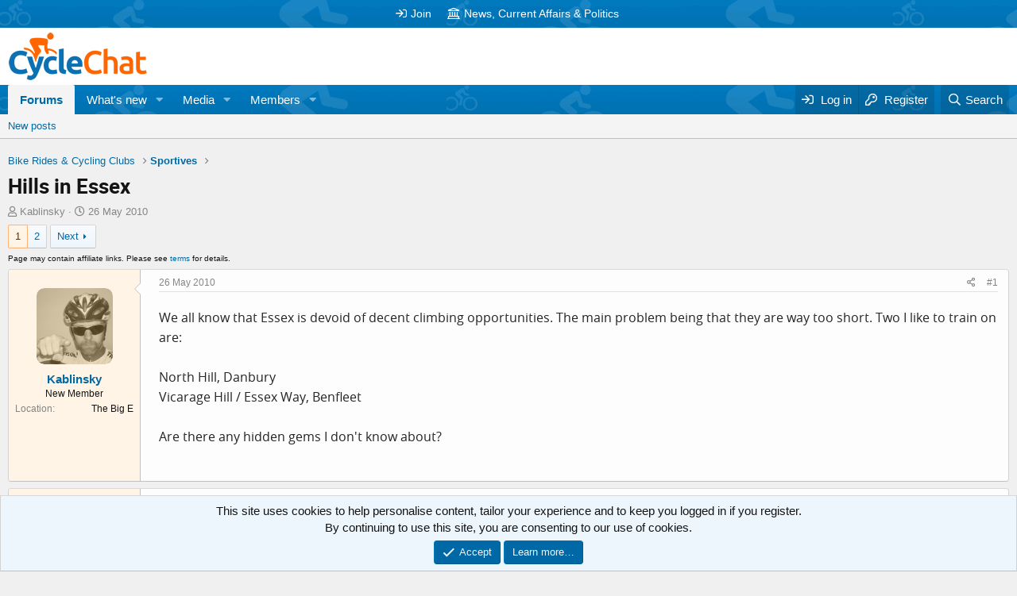

--- FILE ---
content_type: text/html; charset=utf-8
request_url: https://www.google.com/recaptcha/api2/aframe
body_size: 271
content:
<!DOCTYPE HTML><html><head><meta http-equiv="content-type" content="text/html; charset=UTF-8"></head><body><script nonce="KFRBHzZ3RHJBaRVXJ-R-NQ">/** Anti-fraud and anti-abuse applications only. See google.com/recaptcha */ try{var clients={'sodar':'https://pagead2.googlesyndication.com/pagead/sodar?'};window.addEventListener("message",function(a){try{if(a.source===window.parent){var b=JSON.parse(a.data);var c=clients[b['id']];if(c){var d=document.createElement('img');d.src=c+b['params']+'&rc='+(localStorage.getItem("rc::a")?sessionStorage.getItem("rc::b"):"");window.document.body.appendChild(d);sessionStorage.setItem("rc::e",parseInt(sessionStorage.getItem("rc::e")||0)+1);localStorage.setItem("rc::h",'1768658470927');}}}catch(b){}});window.parent.postMessage("_grecaptcha_ready", "*");}catch(b){}</script></body></html>